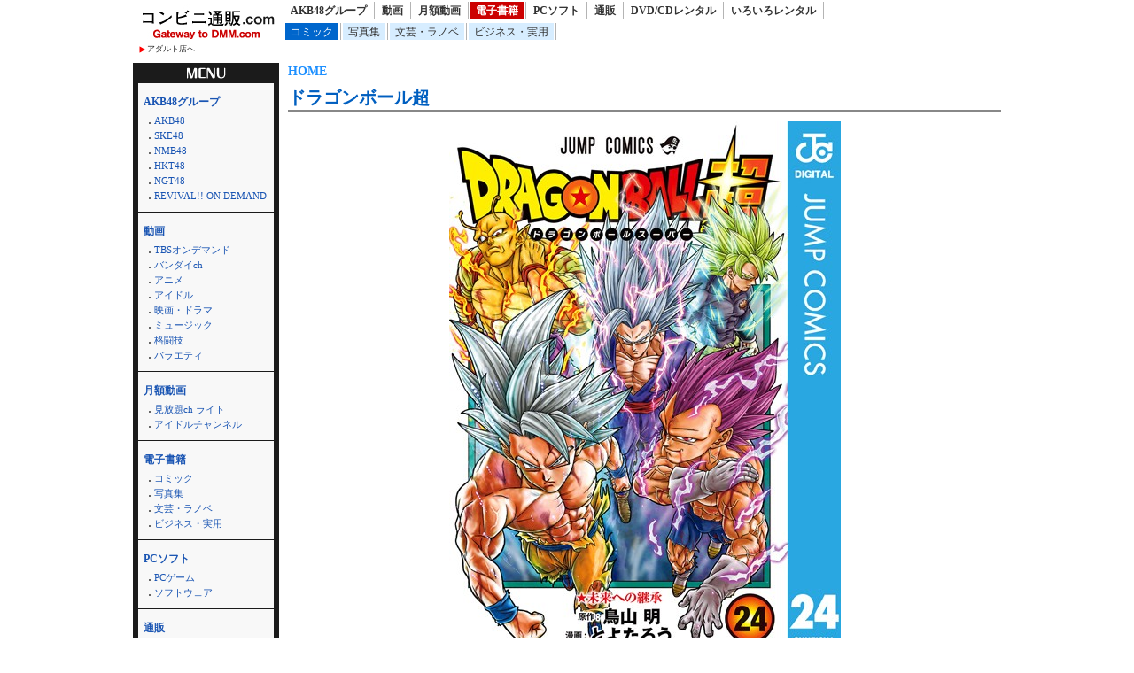

--- FILE ---
content_type: text/html
request_url: http://zeroone.sakura.ne.jp/article/shohin.html?k_code=0b950xshes19561&page_m1_1=1&service=ebook&floor=comic&m_num=30&sort=date&design=2
body_size: 40762
content:
<!DOCTYPE html>
<html lang="ja">
<head>
<meta http-equiv="Content-Language" content="ja" />
<meta http-equiv="Content-Type" content="text/html; charset=utf-8" />
<meta http-equiv="Content-Script-Type" content="text/javascript" />
<meta http-equiv="Content-Style-Type" content="text/css" />
<meta name="author" content="Ompookan Inc.">
<meta name="viewport" content="width=device-width">
<meta name="description" content="ドラゴンボール超｜通販専門店のzerooneです。新着商品を激安にて通販・レンタルしております。" />
<meta name="keywords" content="ドラゴンボール超、通販、動画、本、レンタル" />
<title>ドラゴンボール超｜zeroone</title>
<script src="../kiji/jquery-1.2.6.js" type="text/javascript"></script>
<script src="../kiji/jquery.treeview.js" type="text/javascript"></script>
<link href="/dmm.css" rel="stylesheet" type="text/css" media="screen, print" />
<link href="/cssfiles/1_2.css" rel="stylesheet" type="text/css" media="screen, print" />
<script language="JavaScript">
<!--
function srccopy() {
	document.form1.copysrc.select();
}
function srccopy2() {
	document.form2.copysrc2.select();
}
//-->
</script>
</head>
<body>
<div id="container">
<div class="block_h">
<div class="freeparts1_1_1">

<div class="freeparts1_2">
 <div class="topimage"><a href="http://zeroone.sakura.ne.jp/"><img alt="" src="/kiji/userfiles/Image/shop_logo.jpg" /></a></div>
<div class="sitenav_set">
<div class="sitenav"><a href="/r18/">アダルト店へ</a></div>
<div class="sitenav2"><a href="/search.html">検索方法について</a></div>
</div>
</div>

</div>
 <div class="freeparts2_1_1">

<div class="freeparts2_2">
 <ul class="top-menu">
	<li class=""><a href="/?service=lod">AKB48グループ</a></li>
	<li class=""><a href="/?service=digital">動画</a></li>
	<li class=""><a href="/?service=monthly">月額動画</a></li>
	<li class="on"><a href="/?service=ebook">電子書籍</a></li>
	<li class=""><a href="/?service=pcsoft">PCソフト</a></li>
	<li class=""><a href="/?service=mono">通販</a></li>
	<li class=""><a href="/?service=rental">DVD/CDレンタル</a></li>
	<li class=""><a href="/?service=nandemo">いろいろレンタル</a></li>
</ul>
<ul class="top-submenu">
<li class="on"><a href="/?service=ebook&floor=comic">コミック</a></li>
<li><a href="/?service=ebook&floor=photo">写真集</a></li>
<li><a href="/?service=ebook&floor=novel">文芸・ラノベ</a></li>
<li><a href="/?service=ebook&floor=otherbooks">ビジネス・実用</a></li>
</ul>

</div>

</div>
</div> <!-- end of block --><div class="block_m">
 <!--CopyStart1--><div class="parts1_1_1_1">  <span class="bread_list"> <a href="http://zeroone.sakura.ne.jp/index.html">HOME</a>  <a href="http://zeroone.sakura.ne.jp/index.html?service=ebook"></a>  <a href="http://zeroone.sakura.ne.jp/index.html?service=ebook&floor=comic"></a> </span> <div class="parts1_1_1_2"><!--CopyStart2-->

<div class="detail_title"><a href="https://al.dmm.com/?lurl=https%3A%2F%2Fbook.dmm.com%2Fproduct%2F622883%2Fb950xshes76610%2F&af_id=nextone-990&ch=api">ドラゴンボール超</a></div>

<hr class="detail" />

<div class="detail_div"><div class="detail_img"><a href="https://al.dmm.com/?lurl=https%3A%2F%2Fbook.dmm.com%2Fproduct%2F622883%2Fb950xshes76610%2F&af_id=nextone-990&ch=api"><img  src="https://ebook-assets.dmm.com/digital/e-book/b950xshes76610/b950xshes76610pl.jpg" /></a></div>

<div class="detail_data"><table class="detail_tb">
<tr><th>価格</th>
<td>543&nbsp;円</td></tr>
<tr><th>配信開始日</th>
<td>2025-04-04</td></tr>
<tr><th>シリーズ</th>
<td><a href="http://zeroone.sakura.ne.jp/?site=DMM.com&service=ebook&m_key_1=ドラゴンボール超">ドラゴンボール超</a></td></tr>
<tr><th>作家</th>
<td><a href="http://zeroone.sakura.ne.jp/?site=DMM.com&service=ebook&m_key_1=とよたろう">とよたろう</a></td></tr>
<tr><th>レビュー平均点／レビュー数</th>
<td>4.60/5</td></tr>
</table>
</div>

<a href="https://al.dmm.com/?lurl=https%3A%2F%2Fbook.dmm.com%2Fproduct%2F622883%2Fb950xshes76610%2F&af_id=nextone-990&ch=api"><img width="277" height="80" src="/kiji/userfiles/Image/check.png" alt="" /></a></div>

<!--CopyStart3--></div></div><!--CopyStart4--> <!--CopyStart5--><div class="module1_1_1"><div style="width:100%">
<div class="m_inq">
<form method="POST" action="http://zeroone.sakura.ne.jp/article/shohin.html">
<div style="float:right;">
並べ替え：<select name="narabi" onChange="location.href=value;" style="width:70px;">
<option value="http://zeroone.sakura.ne.jp/article/shohin.html?k_code=0b950xshes76610&page_m1_1=1&service=ebook&floor=comic&m_num=30&design=2&sort=date" selected="selected">新着順</option>
<option value="http://zeroone.sakura.ne.jp/article/shohin.html?k_code=0b950xshes76610&page_m1_1=1&service=ebook&floor=comic&m_num=30&design=2&sort=rank">人気順</option>
<option value="http://zeroone.sakura.ne.jp/article/shohin.html?k_code=0b950xshes76610&page_m1_1=1&service=ebook&floor=comic&m_num=30&design=2&sort=review">評価順</option>
</select>
</div>
<span style="color:#222;">検索：</span><input type="text" name="m_key_1" id="m_key_1" value="" class="mode1" style="height:1.6em;background-color:#fff;" onfocus="this.style.backgroundColor='#D7F5FF'" onblur="this.style.backgroundColor='#fff'" />
<input type="submit" name="btn2" value="検索" border="0" />
<input type="hidden" name="k_code" value="0b950xshes76610" />
<input type="hidden" name="m_num" value="30" />
<input type="hidden" name="service" value="ebook" />
<input type="hidden" name="floor" value="comic" />
<input type="hidden" name="sort" value="date" />
<input type="hidden" name="design" value="2" />
</form>
</div>
 <span class="bread_list"> <a href="http://zeroone.sakura.ne.jp/index.html">HOME</a>  ＞  <a href="http://zeroone.sakura.ne.jp/index.html?service=ebook">電子書籍</a>  ＞  コミック （<span class="kensu">50,000</span>件あります） </span>  <ul class="pager02">
<li><a href="http://zeroone.sakura.ne.jp/article/shohin.html?k_code=0b950xshes76610&page_m1_1=1&service=ebook&floor=comic&m_num=30&sort=date&design=2" class="current">1</a></li>
<li><a href="http://zeroone.sakura.ne.jp/article/shohin.html?k_code=0b950xshes76610&page_m1_1=2&service=ebook&floor=comic&m_num=30&sort=date&design=2" >2</a></li>
<li><a href="http://zeroone.sakura.ne.jp/article/shohin.html?k_code=0b950xshes76610&page_m1_1=3&service=ebook&floor=comic&m_num=30&sort=date&design=2" >3</a></li>
<li><a href="http://zeroone.sakura.ne.jp/article/shohin.html?k_code=0b950xshes76610&page_m1_1=4&service=ebook&floor=comic&m_num=30&sort=date&design=2" >4</a></li>
<li><a href="http://zeroone.sakura.ne.jp/article/shohin.html?k_code=0b950xshes76610&page_m1_1=5&service=ebook&floor=comic&m_num=30&sort=date&design=2" >5</a></li>
<li><a href="http://zeroone.sakura.ne.jp/article/shohin.html?k_code=0b950xshes76610&page_m1_1=1667&service=ebook&floor=comic&m_num=30&sort=date&design=2">1667</a></li>
<li><a href="http://zeroone.sakura.ne.jp/article/shohin.html?k_code=0b950xshes76610&page_m1_1=2&service=ebook&floor=comic&m_num=30&sort=date&design=2">次へ</a></li>
<li><a href="http://zeroone.sakura.ne.jp/article/shohin.html?k_code=0b950xshes76610&page_m1_1=11&service=ebook&floor=comic&m_num=30&sort=date&design=2">次の10頁</a></li>
</ul>
</div>
<div class="module1_2">
<!--CopyStart6--> <!--CopyStart1--><div class="parts1_2_x_1"><div class="parts1_2_x_2"><!--CopyStart2--> 
<div class="mini_div"><a href="https://al.dmm.com/?lurl=https%3A%2F%2Fbook.dmm.com%2Fproduct%2F59304%2Fb129dbnka19751%2F&af_id=nextone-990&ch=api"><img src="https://ebook-assets.dmm.com/digital/e-book/b129dbnka19751/b129dbnka19751pt.jpg" /></a></div>
<div class="mini_title"><a href="http://zeroone.sakura.ne.jp/article/shohin.html?k_code=0b129dbnka19751&service=ebook&floor=comic">禁断Lovers Vol.176</a></div>
<div class="mini_div"><span class="mini_more">(<a href="http://zeroone.sakura.ne.jp/?site=DMM.com&service=ebook&m_key_?site=DMM.com&service=ebook&floor=comic">comic</a>)<br /><div class="new_image"><img height="12px" src="/kiji/userfiles/Image/new.gif" /></div><div class="new_image_date">2026-02-05</div></span></div><!--CopyStart3--></div></div><!--CopyStart4--> <!--CopyStart1--><div class="parts1_2_x_1"><div class="parts1_2_x_2"><!--CopyStart2--> 
<div class="mini_div"><a href="https://al.dmm.com/?lurl=https%3A%2F%2Fbook.dmm.com%2Fproduct%2F4577786%2Fs246asnph03703%2F&af_id=nextone-990&ch=api"><img src="https://ebook-assets.dmm.com/digital/e-book/s246asnph03703/s246asnph03703pt.jpg" /></a></div>
<div class="mini_title"><a href="http://zeroone.sakura.ne.jp/article/shohin.html?k_code=0s246asnph03703&service=ebook&floor=comic">死因:過剰‘愛’摂取〜一途なカレの重い愛...</a></div>
<div class="mini_div"><span class="mini_more">(<a href="http://zeroone.sakura.ne.jp/?site=DMM.com&service=ebook&m_key_?site=DMM.com&service=ebook&floor=comic">comic</a>)<br /><div class="new_image"><img height="12px" src="/kiji/userfiles/Image/new.gif" /></div><div class="new_image_date">2026-02-04</div></span></div><!--CopyStart3--></div></div><!--CopyStart4--> <!--CopyStart1--><div class="parts1_2_x_1"><div class="parts1_2_x_2"><!--CopyStart2--> 
<div class="mini_div"><a href="https://al.dmm.com/?lurl=https%3A%2F%2Fbook.dmm.com%2Fproduct%2F104615%2Fb425aakkg00721%2F&af_id=nextone-990&ch=api"><img src="https://ebook-assets.dmm.com/digital/e-book/b425aakkg00721/b425aakkg00721pt.jpg" /></a></div>
<div class="mini_title"><a href="http://zeroone.sakura.ne.jp/article/shohin.html?k_code=0b425aakkg00721&service=ebook&floor=comic">OPERA vol.98</a></div>
<div class="mini_div"><span class="mini_more">(<a href="http://zeroone.sakura.ne.jp/?site=DMM.com&service=ebook&m_key_?site=DMM.com&service=ebook&floor=comic">comic</a>)<br /><div class="new_image"><img height="12px" src="/kiji/userfiles/Image/new.gif" /></div><div class="new_image_date">2026-02-04</div></span></div><!--CopyStart3--></div></div><!--CopyStart4--> <!--CopyStart1--><div class="parts1_2_x_1"><div class="parts1_2_x_2"><!--CopyStart2--> 
<div class="mini_div"><a href="https://al.dmm.com/?lurl=https%3A%2F%2Fbook.dmm.com%2Fproduct%2F670227%2Fb355iakta97232%2F&af_id=nextone-990&ch=api"><img src="https://ebook-assets.dmm.com/digital/e-book/b355iakta97232/b355iakta97232pt.jpg" /></a></div>
<div class="mini_title"><a href="http://zeroone.sakura.ne.jp/article/shohin.html?k_code=0b355iakta97232&service=ebook&floor=comic">別冊ヤングチャンピオン</a></div>
<div class="mini_div"><span class="mini_more">(<a href="http://zeroone.sakura.ne.jp/?site=DMM.com&service=ebook&m_key_?site=DMM.com&service=ebook&floor=comic">comic</a>)<br /><div class="new_image"><img height="12px" src="/kiji/userfiles/Image/new.gif" /></div><div class="new_image_date">2026-02-03</div></span></div><!--CopyStart3--></div></div><!--CopyStart4--> <!--CopyStart1--><div class="parts1_2_x_1"><div class="parts1_2_x_2"><!--CopyStart2--> 
<div class="mini_div"><a href="https://al.dmm.com/?lurl=https%3A%2F%2Fbook.dmm.com%2Fproduct%2F785959%2Fb350eftdb39259%2F&af_id=nextone-990&ch=api"><img src="https://ebook-assets.dmm.com/digital/e-book/b350eftdb39259/b350eftdb39259pt.jpg" /></a></div>
<div class="mini_title"><a href="http://zeroone.sakura.ne.jp/article/shohin.html?k_code=0b350eftdb39259&service=ebook&floor=comic">漫画アクション</a></div>
<div class="mini_div"><span class="mini_more">(<a href="http://zeroone.sakura.ne.jp/?site=DMM.com&service=ebook&m_key_?site=DMM.com&service=ebook&floor=comic">comic</a>)<br /><div class="new_image"><img height="12px" src="/kiji/userfiles/Image/new.gif" /></div><div class="new_image_date">2026-02-03</div></span></div><!--CopyStart3--></div></div><!--CopyStart4--> <!--CopyStart1--><div class="parts1_2_x_1"><div class="parts1_2_x_2"><!--CopyStart2--> 
<div class="mini_div"><a href="https://al.dmm.com/?lurl=https%3A%2F%2Fbook.dmm.com%2Fproduct%2F926467%2Fs090asghz10210%2F&af_id=nextone-990&ch=api"><img src="https://ebook-assets.dmm.com/digital/e-book/s090asghz10210/s090asghz10210pt.jpg" /></a></div>
<div class="mini_title"><a href="http://zeroone.sakura.ne.jp/article/shohin.html?k_code=0s090asghz10210&service=ebook&floor=comic">ヤングキングアワーズ</a></div>
<div class="mini_div"><span class="mini_more">(<a href="http://zeroone.sakura.ne.jp/?site=DMM.com&service=ebook&m_key_?site=DMM.com&service=ebook&floor=comic">comic</a>)<br /><div class="new_image"><img height="12px" src="/kiji/userfiles/Image/new.gif" /></div><div class="new_image_date">2026-02-03</div></span></div><!--CopyStart3--></div></div><!--CopyStart4--> <!--CopyStart1--><div class="parts1_2_x_1"><div class="parts1_2_x_2"><!--CopyStart2--> 
<div class="mini_div"><a href="https://al.dmm.com/?lurl=https%3A%2F%2Fbook.dmm.com%2Fproduct%2F4306945%2Fb950yshes15757%2F&af_id=nextone-990&ch=api"><img src="https://ebook-assets.dmm.com/digital/e-book/b950yshes15757/b950yshes15757pt.jpg" height="150px" /></a></div>
<div class="mini_title"><a href="http://zeroone.sakura.ne.jp/article/shohin.html?k_code=0b950yshes15757&service=ebook&floor=comic">週刊少年ジャンプ</a></div>
<div class="mini_div"><span class="mini_more">(<a href="http://zeroone.sakura.ne.jp/?site=DMM.com&service=ebook&m_key_?site=DMM.com&service=ebook&floor=comic">comic</a>)<br /><div class="new_image"><img height="12px" src="/kiji/userfiles/Image/new.gif" /></div><div class="new_image_date">2026-02-10</div></span></div><!--CopyStart3--></div></div><!--CopyStart4--> <!--CopyStart1--><div class="parts1_2_x_1"><div class="parts1_2_x_2"><!--CopyStart2--> 
<div class="mini_div"><a href="https://al.dmm.com/?lurl=https%3A%2F%2Fbook.dmm.com%2Fproduct%2F756318%2Fb950yshes15767%2F&af_id=nextone-990&ch=api"><img src="https://ebook-assets.dmm.com/digital/e-book/b950yshes15767/b950yshes15767pt.jpg" height="150px" /></a></div>
<div class="mini_title"><a href="http://zeroone.sakura.ne.jp/article/shohin.html?k_code=0b950yshes15767&service=ebook&floor=comic">りぼん電子版</a></div>
<div class="mini_div"><span class="mini_more">(<a href="http://zeroone.sakura.ne.jp/?site=DMM.com&service=ebook&m_key_?site=DMM.com&service=ebook&floor=comic">comic</a>)<br /><div class="new_image"><img height="12px" src="/kiji/userfiles/Image/new.gif" /></div><div class="new_image_date">2026-03-03</div></span></div><!--CopyStart3--></div></div><!--CopyStart4--> <!--CopyStart1--><div class="parts1_2_x_1"><div class="parts1_2_x_2"><!--CopyStart2--> 
<div class="mini_div"><a href="https://al.dmm.com/?lurl=https%3A%2F%2Fbook.dmm.com%2Fproduct%2F559639%2Fb900zkds34245%2F&af_id=nextone-990&ch=api"><img src="https://ebook-assets.dmm.com/digital/e-book/b900zkds34245/b900zkds34245pt.jpg" /></a></div>
<div class="mini_title"><a href="http://zeroone.sakura.ne.jp/article/shohin.html?k_code=0b900zkds34245&service=ebook&floor=comic">なかよし</a></div>
<div class="mini_div"><span class="mini_more">(<a href="http://zeroone.sakura.ne.jp/?site=DMM.com&service=ebook&m_key_?site=DMM.com&service=ebook&floor=comic">comic</a>)<br /><div class="new_image"><img height="12px" src="/kiji/userfiles/Image/new.gif" /></div><div class="new_image_date">2026-02-03</div></span></div><!--CopyStart3--></div></div><!--CopyStart4--> <!--CopyStart1--><div class="parts1_2_x_1"><div class="parts1_2_x_2"><!--CopyStart2--> 
<div class="mini_div"><a href="https://al.dmm.com/?lurl=https%3A%2F%2Fbook.dmm.com%2Fproduct%2F4000446%2Fb600zsgk38362%2F&af_id=nextone-990&ch=api"><img src="https://ebook-assets.dmm.com/digital/e-book/b600zsgk38362/b600zsgk38362pt.jpg" /></a></div>
<div class="mini_title"><a href="http://zeroone.sakura.ne.jp/article/shohin.html?k_code=0b600zsgk38362&service=ebook&floor=comic">ちゃお</a></div>
<div class="mini_div"><span class="mini_more">(<a href="http://zeroone.sakura.ne.jp/?site=DMM.com&service=ebook&m_key_?site=DMM.com&service=ebook&floor=comic">comic</a>)<br /><div class="new_image"><img height="12px" src="/kiji/userfiles/Image/new.gif" /></div><div class="new_image_date">2026-02-03</div></span></div><!--CopyStart3--></div></div><!--CopyStart4--> <!--CopyStart1--><div class="parts1_2_x_1"><div class="parts1_2_x_2"><!--CopyStart2--> 
<div class="mini_div"><a href="https://al.dmm.com/?lurl=https%3A%2F%2Fbook.dmm.com%2Fproduct%2F6247211%2Fs734amlke00629%2F&af_id=nextone-990&ch=api"><img src="https://ebook-assets.dmm.com/digital/e-book/s734amlke00629/s734amlke00629pt.jpg" /></a></div>
<div class="mini_title"><a href="http://zeroone.sakura.ne.jp/article/shohin.html?k_code=0s734amlke00629&service=ebook&floor=comic">まいっちんぐマチコ先生 ホワイトボックス...</a></div>
<div class="mini_div"><span class="mini_more">(<a href="http://zeroone.sakura.ne.jp/?site=DMM.com&service=ebook&m_key_?site=DMM.com&service=ebook&floor=comic">comic</a>)<br /><div class="new_image"><img height="12px" src="/kiji/userfiles/Image/new.gif" /></div><div class="new_image_date">2026-02-03</div></span></div><!--CopyStart3--></div></div><!--CopyStart4--> <!--CopyStart1--><div class="parts1_2_x_1"><div class="parts1_2_x_2"><!--CopyStart2--> 
<div class="mini_div"><a href="https://al.dmm.com/?lurl=https%3A%2F%2Fbook.dmm.com%2Fproduct%2F6247210%2Fs734amlke00631%2F&af_id=nextone-990&ch=api"><img src="https://ebook-assets.dmm.com/digital/e-book/s734amlke00631/s734amlke00631pt.jpg" /></a></div>
<div class="mini_title"><a href="http://zeroone.sakura.ne.jp/article/shohin.html?k_code=0s734amlke00631&service=ebook&floor=comic">まいっちんぐマチコ先生 ピンクボックス＜...</a></div>
<div class="mini_div"><span class="mini_more">(<a href="http://zeroone.sakura.ne.jp/?site=DMM.com&service=ebook&m_key_?site=DMM.com&service=ebook&floor=comic">comic</a>)<br /><div class="new_image"><img height="12px" src="/kiji/userfiles/Image/new.gif" /></div><div class="new_image_date">2026-02-03</div></span></div><!--CopyStart3--></div></div><!--CopyStart4--> <!--CopyStart1--><div class="parts1_2_x_1"><div class="parts1_2_x_2"><!--CopyStart2--> 
<div class="mini_div"><a href="https://al.dmm.com/?lurl=https%3A%2F%2Fbook.dmm.com%2Fproduct%2F6247209%2Fs734amlke00630%2F&af_id=nextone-990&ch=api"><img src="https://ebook-assets.dmm.com/digital/e-book/s734amlke00630/s734amlke00630pt.jpg" /></a></div>
<div class="mini_title"><a href="http://zeroone.sakura.ne.jp/article/shohin.html?k_code=0s734amlke00630&service=ebook&floor=comic">まいっちんぐマチコ先生 BLACK BO...</a></div>
<div class="mini_div"><span class="mini_more">(<a href="http://zeroone.sakura.ne.jp/?site=DMM.com&service=ebook&m_key_?site=DMM.com&service=ebook&floor=comic">comic</a>)<br /><div class="new_image"><img height="12px" src="/kiji/userfiles/Image/new.gif" /></div><div class="new_image_date">2026-02-03</div></span></div><!--CopyStart3--></div></div><!--CopyStart4--> <!--CopyStart1--><div class="parts1_2_x_1"><div class="parts1_2_x_2"><!--CopyStart2--> 
<div class="mini_div"><a href="https://al.dmm.com/?lurl=https%3A%2F%2Fbook.dmm.com%2Fproduct%2F6246940%2Fs222asnph00316%2F&af_id=nextone-990&ch=api"><img src="https://ebook-assets.dmm.com/digital/e-book/s222asnph00316/s222asnph00316pt.jpg" /></a></div>
<div class="mini_title"><a href="http://zeroone.sakura.ne.jp/article/shohin.html?k_code=0s222asnph00316&service=ebook&floor=comic">演/媛もたけなわ！【タテヨミ】</a></div>
<div class="mini_div"><span class="mini_more">(<a href="http://zeroone.sakura.ne.jp/?site=DMM.com&service=ebook&m_key_?site=DMM.com&service=ebook&floor=comic">comic</a>)<br /><div class="new_image"><img height="12px" src="/kiji/userfiles/Image/new.gif" /></div><div class="new_image_date">2026-02-03</div></span></div><!--CopyStart3--></div></div><!--CopyStart4--> <!--CopyStart1--><div class="parts1_2_x_1"><div class="parts1_2_x_2"><!--CopyStart2--> 
<div class="mini_div"><a href="https://al.dmm.com/?lurl=https%3A%2F%2Fbook.dmm.com%2Fproduct%2F6244974%2Fs641aknai22808%2F&af_id=nextone-990&ch=api"><img src="https://ebook-assets.dmm.com/digital/e-book/s641aknai22808/s641aknai22808pt.jpg" /></a></div>
<div class="mini_title"><a href="http://zeroone.sakura.ne.jp/article/shohin.html?k_code=0s641aknai22808&service=ebook&floor=comic">王位継承者の俺は覚醒兆候ゼロの肉体を手に...</a></div>
<div class="mini_div"><span class="mini_more">(<a href="http://zeroone.sakura.ne.jp/?site=DMM.com&service=ebook&m_key_?site=DMM.com&service=ebook&floor=comic">comic</a>)<br /><div class="new_image"><img height="12px" src="/kiji/userfiles/Image/new.gif" /></div><div class="new_image_date">2026-02-03</div></span></div><!--CopyStart3--></div></div><!--CopyStart4--> <!--CopyStart1--><div class="parts1_2_x_1"><div class="parts1_2_x_2"><!--CopyStart2--> 
<div class="mini_div"><a href="https://al.dmm.com/?lurl=https%3A%2F%2Fbook.dmm.com%2Fproduct%2F6244685%2Fs539ahuat06265%2F&af_id=nextone-990&ch=api"><img src="https://ebook-assets.dmm.com/digital/e-book/s539ahuat06265/s539ahuat06265pt.jpg" /></a></div>
<div class="mini_title"><a href="http://zeroone.sakura.ne.jp/article/shohin.html?k_code=0s539ahuat06265&service=ebook&floor=comic">コンクリートジャングルオブハザード【合本...</a></div>
<div class="mini_div"><span class="mini_more">(<a href="http://zeroone.sakura.ne.jp/?site=DMM.com&service=ebook&m_key_?site=DMM.com&service=ebook&floor=comic">comic</a>)<br /><div class="new_image"><img height="12px" src="/kiji/userfiles/Image/new.gif" /></div><div class="new_image_date">2026-02-03</div></span></div><!--CopyStart3--></div></div><!--CopyStart4--> <!--CopyStart1--><div class="parts1_2_x_1"><div class="parts1_2_x_2"><!--CopyStart2--> 
<div class="mini_div"><a href="https://al.dmm.com/?lurl=https%3A%2F%2Fbook.dmm.com%2Fproduct%2F6242400%2Fs539ahuat06266%2F&af_id=nextone-990&ch=api"><img src="https://ebook-assets.dmm.com/digital/e-book/s539ahuat06266/s539ahuat06266pt.jpg" /></a></div>
<div class="mini_title"><a href="http://zeroone.sakura.ne.jp/article/shohin.html?k_code=0s539ahuat06266&service=ebook&floor=comic">せんせいは、私の下僕【フルカラー】【合本...</a></div>
<div class="mini_div"><span class="mini_more">(<a href="http://zeroone.sakura.ne.jp/?site=DMM.com&service=ebook&m_key_?site=DMM.com&service=ebook&floor=comic">comic</a>)<br /><div class="new_image"><img height="12px" src="/kiji/userfiles/Image/new.gif" /></div><div class="new_image_date">2026-02-03</div></span></div><!--CopyStart3--></div></div><!--CopyStart4--> <!--CopyStart1--><div class="parts1_2_x_1"><div class="parts1_2_x_2"><!--CopyStart2--> 
<div class="mini_div"><a href="https://al.dmm.com/?lurl=https%3A%2F%2Fbook.dmm.com%2Fproduct%2F6230555%2Fs669ajmjl00893%2F&af_id=nextone-990&ch=api"><img src="https://ebook-assets.dmm.com/digital/e-book/s669ajmjl00893/s669ajmjl00893pt.jpg" /></a></div>
<div class="mini_title"><a href="http://zeroone.sakura.ne.jp/article/shohin.html?k_code=0s669ajmjl00893&service=ebook&floor=comic">底辺騎士、禁忌の炎で無双する</a></div>
<div class="mini_div"><span class="mini_more">(<a href="http://zeroone.sakura.ne.jp/?site=DMM.com&service=ebook&m_key_?site=DMM.com&service=ebook&floor=comic">comic</a>)<br /><div class="new_image"><img height="12px" src="/kiji/userfiles/Image/new.gif" /></div><div class="new_image_date">2026-02-03</div></span></div><!--CopyStart3--></div></div><!--CopyStart4--> <!--CopyStart1--><div class="parts1_2_x_1"><div class="parts1_2_x_2"><!--CopyStart2--> 
<div class="mini_div"><a href="https://al.dmm.com/?lurl=https%3A%2F%2Fbook.dmm.com%2Fproduct%2F6222779%2Fb355iakta91309%2F&af_id=nextone-990&ch=api"><img src="https://ebook-assets.dmm.com/digital/e-book/b355iakta91309/b355iakta91309pt.jpg" /></a></div>
<div class="mini_title"><a href="http://zeroone.sakura.ne.jp/article/shohin.html?k_code=0b355iakta91309&service=ebook&floor=comic">終末、なに食べる？（話売り）</a></div>
<div class="mini_div"><span class="mini_more">(<a href="http://zeroone.sakura.ne.jp/?site=DMM.com&service=ebook&m_key_?site=DMM.com&service=ebook&floor=comic">comic</a>)<br /><div class="new_image"><img height="12px" src="/kiji/userfiles/Image/new.gif" /></div><div class="new_image_date">2026-02-03</div></span></div><!--CopyStart3--></div></div><!--CopyStart4--> <!--CopyStart1--><div class="parts1_2_x_1"><div class="parts1_2_x_2"><!--CopyStart2--> 
<div class="mini_div"><a href="https://al.dmm.com/?lurl=https%3A%2F%2Fbook.dmm.com%2Fproduct%2F6220669%2Fb950yshes04507%2F&af_id=nextone-990&ch=api"><img src="https://ebook-assets.dmm.com/digital/e-book/b950yshes04507/b950yshes04507pt.jpg" /></a></div>
<div class="mini_title"><a href="http://zeroone.sakura.ne.jp/article/shohin.html?k_code=0b950yshes04507&service=ebook&floor=comic">転生少女は沈没船を生きのびる【タテヨミ】</a></div>
<div class="mini_div"><span class="mini_more">(<a href="http://zeroone.sakura.ne.jp/?site=DMM.com&service=ebook&m_key_?site=DMM.com&service=ebook&floor=comic">comic</a>)<br /><div class="new_image"><img height="12px" src="/kiji/userfiles/Image/new.gif" /></div><div class="new_image_date">2026-02-03</div></span></div><!--CopyStart3--></div></div><!--CopyStart4--> <!--CopyStart1--><div class="parts1_2_x_1"><div class="parts1_2_x_2"><!--CopyStart2--> 
<div class="mini_div"><a href="https://al.dmm.com/?lurl=https%3A%2F%2Fbook.dmm.com%2Fproduct%2F6214241%2Fs539ahuat06308%2F&af_id=nextone-990&ch=api"><img src="https://ebook-assets.dmm.com/digital/e-book/s539ahuat06308/s539ahuat06308pt.jpg" /></a></div>
<div class="mini_title"><a href="http://zeroone.sakura.ne.jp/article/shohin.html?k_code=0s539ahuat06308&service=ebook&floor=comic">ゼロの救世主 〜魔力0から固有スキルで世...</a></div>
<div class="mini_div"><span class="mini_more">(<a href="http://zeroone.sakura.ne.jp/?site=DMM.com&service=ebook&m_key_?site=DMM.com&service=ebook&floor=comic">comic</a>)<br /><div class="new_image"><img height="12px" src="/kiji/userfiles/Image/new.gif" /></div><div class="new_image_date">2026-02-03</div></span></div><!--CopyStart3--></div></div><!--CopyStart4--> <!--CopyStart1--><div class="parts1_2_x_1"><div class="parts1_2_x_2"><!--CopyStart2--> 
<div class="mini_div"><a href="https://al.dmm.com/?lurl=https%3A%2F%2Fbook.dmm.com%2Fproduct%2F6209213%2Fb950yshes15852%2F&af_id=nextone-990&ch=api"><img src="https://ebook-assets.dmm.com/digital/e-book/b950yshes15852/b950yshes15852pt.jpg" /></a></div>
<div class="mini_title"><a href="http://zeroone.sakura.ne.jp/article/shohin.html?k_code=0b950yshes15852&service=ebook&floor=comic">アオのハコ タテカラー版【タテヨミ】</a></div>
<div class="mini_div"><span class="mini_more">(<a href="http://zeroone.sakura.ne.jp/?site=DMM.com&service=ebook&m_key_?site=DMM.com&service=ebook&floor=comic">comic</a>)<br /><div class="new_image"><img height="12px" src="/kiji/userfiles/Image/new.gif" /></div><div class="new_image_date">2026-02-03</div></span></div><!--CopyStart3--></div></div><!--CopyStart4--> <!--CopyStart1--><div class="parts1_2_x_1"><div class="parts1_2_x_2"><!--CopyStart2--> 
<div class="mini_div"><a href="https://al.dmm.com/?lurl=https%3A%2F%2Fbook.dmm.com%2Fproduct%2F6193221%2Fs641aknai16261%2F&af_id=nextone-990&ch=api"><img src="https://ebook-assets.dmm.com/digital/e-book/s641aknai16261/s641aknai16261pt.jpg" /></a></div>
<div class="mini_title"><a href="http://zeroone.sakura.ne.jp/article/shohin.html?k_code=0s641aknai16261&service=ebook&floor=comic">初恋の娘〜危険な恋の始まり〜【タテヨミ】</a></div>
<div class="mini_div"><span class="mini_more">(<a href="http://zeroone.sakura.ne.jp/?site=DMM.com&service=ebook&m_key_?site=DMM.com&service=ebook&floor=comic">comic</a>)<br /><div class="new_image"><img height="12px" src="/kiji/userfiles/Image/new.gif" /></div><div class="new_image_date">2026-02-03</div></span></div><!--CopyStart3--></div></div><!--CopyStart4--> <!--CopyStart1--><div class="parts1_2_x_1"><div class="parts1_2_x_2"><!--CopyStart2--> 
<div class="mini_div"><a href="https://al.dmm.com/?lurl=https%3A%2F%2Fbook.dmm.com%2Fproduct%2F6182315%2Fb355iakta94034%2F&af_id=nextone-990&ch=api"><img src="https://ebook-assets.dmm.com/digital/e-book/b355iakta94034/b355iakta94034pt.jpg" /></a></div>
<div class="mini_title"><a href="http://zeroone.sakura.ne.jp/article/shohin.html?k_code=0b355iakta94034&service=ebook&floor=comic">閻魔の教室（話売り）</a></div>
<div class="mini_div"><span class="mini_more">(<a href="http://zeroone.sakura.ne.jp/?site=DMM.com&service=ebook&m_key_?site=DMM.com&service=ebook&floor=comic">comic</a>)<br /><div class="new_image"><img height="12px" src="/kiji/userfiles/Image/new.gif" /></div><div class="new_image_date">2026-02-03</div></span></div><!--CopyStart3--></div></div><!--CopyStart4--> <!--CopyStart1--><div class="parts1_2_x_1"><div class="parts1_2_x_2"><!--CopyStart2--> 
<div class="mini_div"><a href="https://al.dmm.com/?lurl=https%3A%2F%2Fbook.dmm.com%2Fproduct%2F6172063%2Fs641aknai14563%2F&af_id=nextone-990&ch=api"><img src="https://ebook-assets.dmm.com/digital/e-book/s641aknai14563/s641aknai14563pt.jpg" /></a></div>
<div class="mini_title"><a href="http://zeroone.sakura.ne.jp/article/shohin.html?k_code=0s641aknai14563&service=ebook&floor=comic">禁断の人妻同居性活〜偽りの別れが導く真実...</a></div>
<div class="mini_div"><span class="mini_more">(<a href="http://zeroone.sakura.ne.jp/?site=DMM.com&service=ebook&m_key_?site=DMM.com&service=ebook&floor=comic">comic</a>)<br /><div class="new_image"><img height="12px" src="/kiji/userfiles/Image/new.gif" /></div><div class="new_image_date">2026-02-03</div></span></div><!--CopyStart3--></div></div><!--CopyStart4--> <!--CopyStart1--><div class="parts1_2_x_1"><div class="parts1_2_x_2"><!--CopyStart2--> 
<div class="mini_div"><a href="https://al.dmm.com/?lurl=https%3A%2F%2Fbook.dmm.com%2Fproduct%2F6171277%2Fk834agnma09305%2F&af_id=nextone-990&ch=api"><img src="https://ebook-assets.dmm.com/digital/e-book/k834agnma09305/k834agnma09305pt.jpg" /></a></div>
<div class="mini_title"><a href="http://zeroone.sakura.ne.jp/article/shohin.html?k_code=0k834agnma09305&service=ebook&floor=comic">固有スキル「奴隷図鑑」【全年齢版】（タテ...</a></div>
<div class="mini_div"><span class="mini_more">(<a href="http://zeroone.sakura.ne.jp/?site=DMM.com&service=ebook&m_key_?site=DMM.com&service=ebook&floor=comic">comic</a>)<br /><div class="new_image"><img height="12px" src="/kiji/userfiles/Image/new.gif" /></div><div class="new_image_date">2026-02-03</div></span></div><!--CopyStart3--></div></div><!--CopyStart4--> <!--CopyStart1--><div class="parts1_2_x_1"><div class="parts1_2_x_2"><!--CopyStart2--> 
<div class="mini_div"><a href="https://al.dmm.com/?lurl=https%3A%2F%2Fbook.dmm.com%2Fproduct%2F6151452%2Fb950yshes04514%2F&af_id=nextone-990&ch=api"><img src="https://ebook-assets.dmm.com/digital/e-book/b950yshes04514/b950yshes04514pt.jpg" /></a></div>
<div class="mini_title"><a href="http://zeroone.sakura.ne.jp/article/shohin.html?k_code=0b950yshes04514&service=ebook&floor=comic">あざといちゃんとヤンキーくん【タテヨミ】</a></div>
<div class="mini_div"><span class="mini_more">(<a href="http://zeroone.sakura.ne.jp/?site=DMM.com&service=ebook&m_key_?site=DMM.com&service=ebook&floor=comic">comic</a>)<br /><div class="new_image"><img height="12px" src="/kiji/userfiles/Image/new.gif" /></div><div class="new_image_date">2026-02-03</div></span></div><!--CopyStart3--></div></div><!--CopyStart4--> <!--CopyStart1--><div class="parts1_2_x_1"><div class="parts1_2_x_2"><!--CopyStart2--> 
<div class="mini_div"><a href="https://al.dmm.com/?lurl=https%3A%2F%2Fbook.dmm.com%2Fproduct%2F6151450%2Fb950yshes04513%2F&af_id=nextone-990&ch=api"><img src="https://ebook-assets.dmm.com/digital/e-book/b950yshes04513/b950yshes04513pt.jpg" /></a></div>
<div class="mini_title"><a href="http://zeroone.sakura.ne.jp/article/shohin.html?k_code=0b950yshes04513&service=ebook&floor=comic">ポンコツ5【タテヨミ】</a></div>
<div class="mini_div"><span class="mini_more">(<a href="http://zeroone.sakura.ne.jp/?site=DMM.com&service=ebook&m_key_?site=DMM.com&service=ebook&floor=comic">comic</a>)<br /><div class="new_image"><img height="12px" src="/kiji/userfiles/Image/new.gif" /></div><div class="new_image_date">2026-02-03</div></span></div><!--CopyStart3--></div></div><!--CopyStart4--> <!--CopyStart1--><div class="parts1_2_x_1"><div class="parts1_2_x_2"><!--CopyStart2--> 
<div class="mini_div"><a href="https://al.dmm.com/?lurl=https%3A%2F%2Fbook.dmm.com%2Fproduct%2F6151449%2Fb950yshes04512%2F&af_id=nextone-990&ch=api"><img src="https://ebook-assets.dmm.com/digital/e-book/b950yshes04512/b950yshes04512pt.jpg" /></a></div>
<div class="mini_title"><a href="http://zeroone.sakura.ne.jp/article/shohin.html?k_code=0b950yshes04512&service=ebook&floor=comic">マッチングアプリなんて信じません！【タテ...</a></div>
<div class="mini_div"><span class="mini_more">(<a href="http://zeroone.sakura.ne.jp/?site=DMM.com&service=ebook&m_key_?site=DMM.com&service=ebook&floor=comic">comic</a>)<br /><div class="new_image"><img height="12px" src="/kiji/userfiles/Image/new.gif" /></div><div class="new_image_date">2026-02-03</div></span></div><!--CopyStart3--></div></div><!--CopyStart4--> <!--CopyStart1--><div class="parts1_2_x_1"><div class="parts1_2_x_2"><!--CopyStart2--> 
<div class="mini_div"><a href="https://al.dmm.com/?lurl=https%3A%2F%2Fbook.dmm.com%2Fproduct%2F6145559%2Fs188aghvv04023%2F&af_id=nextone-990&ch=api"><img src="https://ebook-assets.dmm.com/digital/e-book/s188aghvv04023/s188aghvv04023pt.jpg" /></a></div>
<div class="mini_title"><a href="http://zeroone.sakura.ne.jp/article/shohin.html?k_code=0s188aghvv04023&service=ebook&floor=comic">昔助けた最弱スライムが最強スライムになっ...</a></div>
<div class="mini_div"><span class="mini_more">(<a href="http://zeroone.sakura.ne.jp/?site=DMM.com&service=ebook&m_key_?site=DMM.com&service=ebook&floor=comic">comic</a>)<br /><div class="new_image"><img height="12px" src="/kiji/userfiles/Image/new.gif" /></div><div class="new_image_date">2026-02-03</div></span></div><!--CopyStart3--></div></div><!--CopyStart4--><!--CopyStart7--> </div><ul class="pager02">
<li><a href="http://zeroone.sakura.ne.jp/article/shohin.html?k_code=0b950xshes76610&page_m1_1=1&service=ebook&floor=comic&m_num=30&sort=date&design=2" class="current">1</a></li>
<li><a href="http://zeroone.sakura.ne.jp/article/shohin.html?k_code=0b950xshes76610&page_m1_1=2&service=ebook&floor=comic&m_num=30&sort=date&design=2" >2</a></li>
<li><a href="http://zeroone.sakura.ne.jp/article/shohin.html?k_code=0b950xshes76610&page_m1_1=3&service=ebook&floor=comic&m_num=30&sort=date&design=2" >3</a></li>
<li><a href="http://zeroone.sakura.ne.jp/article/shohin.html?k_code=0b950xshes76610&page_m1_1=4&service=ebook&floor=comic&m_num=30&sort=date&design=2" >4</a></li>
<li><a href="http://zeroone.sakura.ne.jp/article/shohin.html?k_code=0b950xshes76610&page_m1_1=5&service=ebook&floor=comic&m_num=30&sort=date&design=2" >5</a></li>
<li><a href="http://zeroone.sakura.ne.jp/article/shohin.html?k_code=0b950xshes76610&page_m1_1=1667&service=ebook&floor=comic&m_num=30&sort=date&design=2">1667</a></li>
<li><a href="http://zeroone.sakura.ne.jp/article/shohin.html?k_code=0b950xshes76610&page_m1_1=2&service=ebook&floor=comic&m_num=30&sort=date&design=2">次へ</a></li>
<li><a href="http://zeroone.sakura.ne.jp/article/shohin.html?k_code=0b950xshes76610&page_m1_1=11&service=ebook&floor=comic&m_num=30&sort=date&design=2">次の10頁</a></li>
</ul>

<span style="font-size: x-small;">出荷日から３日以内の商品についてNew画像を表示しています。</span></div><!--CopyStart8--></div> <!-- end of block --><div class="block_l">
 <div class="freeparts4_1_1">

<div class="freeparts4_2">
 <div class="menu-logo"><img width="165" height="22" alt="" src="/kiji/userfiles/Image/menu1.png" /></div>
<div class="side-bar">
<div class="side-menu1">
<p><a href="/?service=lod">AKB48グループ</a></p>
<ul>
	<li><a href="/?service=lod&amp;floor=akb48">AKB48</a></li>
	<li><a href="/?service=lod&amp;floor=ske48">SKE48</a></li>
	<li><a href="/?service=lod&amp;floor=nmb48">NMB48</a></li>
	<li><a href="/?service=lod&amp;floor=hkt48">HKT48</a></li>
	<li><a href="/?service=lod&amp;floor=ngt48">NGT48</a></li>
	<li><a href="/?service=lod&amp;floor=rod">REVIVAL!! ON DEMAND</a></li>
</ul>
</div>
<div class="side-menu1">
<p><a href="/?service=digital">動画</a></p>
<ul>
	<li><a href="/?service=digital&amp;floor=tod">TBSオンデマンド</a></li>
	<li><a href="/?service=digital&amp;floor=bandai">バンダイch</a></li>
	<li><a href="/?service=digital&amp;floor=anime">アニメ</a></li>
	<li><a href="/?service=digital&amp;floor=idol">アイドル</a></li>
	<li><a href="/?service=digital&amp;floor=cinema">映画・ドラマ</a></li>
	<li><a href="/?service=digital&amp;floor=music">ミュージック</a></li>
	<li><a href="/?service=digital&amp;floor=fight">格闘技</a></li>
	<li><a href="/?service=digital&amp;floor=video">バラエティ</a></li>
</ul>
</div>
<div class="side-menu1">
<p><a href="/?service=monthly">月額動画</a></p>
<ul>
	<li><a href="/?service=monthly&amp;floor=prime">見放題ch ライト</a></li>
	<li><a href="/?service=monthly&amp;floor=idol">アイドルチャンネル</a></li>
</ul>
</div>
<div class="side-menu1">
<p><a href="/?service=ebook">電子書籍</a></p>
<ul>
	<li><a href="/?service=ebook&amp;floor=comic">コミック</a></li>
	<li><a href="/?service=ebook&amp;floor=photo">写真集</a></li>
	<li><a href="/?service=ebook&amp;floor=novel">文芸・ラノベ</a></li>
	<li><a href="/?service=ebook&amp;floor=otherbooks">ビジネス・実用</a></li>
</ul>
</div>
<div class="side-menu1">
<p><a href="/?service=pcsoft">PCソフト</a></p>
<ul>
	<li><a href="/?service=pcsoft&amp;floor=digital_pcgame">PCゲーム</a></li>
	<li><a href="/?service=pcsoft&amp;floor=digital_pcsoft">ソフトウェア</a></li>
</ul>
</div>
<div class="side-menu1">
<p><a href="/?service=mono">通販</a></p>
<ul>
	<li><a href="/?service=mono&amp;floor=dvd">DVD・Blu-ray</a></li>
	<li><a href="/?service=mono&amp;floor=cd">CD</a></li>
	<li><a href="/?service=mono&amp;floor=book">本・コミック</a></li>
	<li><a href="/?service=mono&amp;floor=game">ゲーム</a></li>
	<li><a href="/?service=mono&amp;floor=hobby">ホビー</a></li>
</ul>
</div>
<div class="side-menu1">
<p><a href="/?service=rental">DVD/CDレンタル</a></p>
<ul>
	<li><a href="/?service=rental&amp;floor=rental_dvd">月額DVDレンタル</a></li>
	<li><a href="/?service=rental&amp;floor=rental_cd">月額CDレンタル</a></li>
	<li><a href="/?service=rental&amp;floor=ppr_dvd">単品DVDレンタル</a></li>
	<li><a href="/?service=rental&amp;floor=ppr_cd">単品CDレンタル</a></li>
	<li><a href="/?service=rental&amp;floor=rental_comic">コミック</a></li>
</ul>
</div>
<div class="side-menu1">
<p><a href="/?service=nandemo">いろいろレンタル</a></p>
<ul>
	<li><a href="/?service=nandemo&amp;floor=fashion_ladies">レディースファッションレンタル</a></li>
	<li><a href="/?service=nandemo&amp;floor=fashion_mens">メンズファッションレンタル</a></li>
	<li><a href="/?service=nandemo&amp;floor=rental_iroiro">いろいろ</a></li>
</ul>
</div>
</div>

</div>

</div>
</div> <!-- end of block --><div class="block_f">
<div class="freeparts3_1_1">

<div class="freeparts3_2">
 <div class="copyright_set">
<div class="web_service"><a href="https://affiliate.dmm.com/api/"><img width="135" height="17" src="http://pics.dmm.com/af/web_service/com_135_17.gif" alt="WEB SERVICE BY DMM.com" /></a></div>
<div class="copyright">Copyright &copy; 2016 コンビニ通販.com, DMM.com</div>
</div>
<div class="qr_code"><a href="http://zeroone.sakura.ne.jp/"><img src="http://chart.apis.google.com/chart?chs=100x100&cht=qr&chl=http://zeroone.sakura.ne.jp/" alt="" /></a></div>
</div>

</div>
</div> <!-- end of block -->
</div> <!-- end of container -->
</body>
</html>
